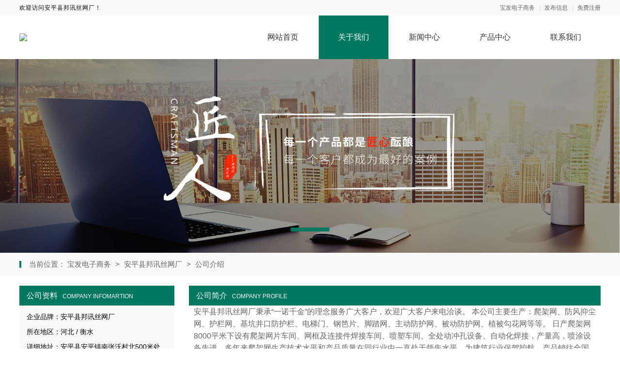

--- FILE ---
content_type: text/html; charset=utf-8
request_url: https://1110002.blxwzx.com/about.html
body_size: 5251
content:

<!DOCTYPE html>
<html lang="zh-CN">

<head>
    <meta charset="UTF-8" />
    <meta name="viewport" content="width=device-width, initial-scale=1.0" />
    <meta http-equiv="X-UA-Compatible" content="ie=edge" />
    <link rel="shortcut icon" href="https://oss.chinaqyz.com/ico/blxwzx.com.ico" type="image/x-icon" />
    <title>公司介绍_安平县邦讯丝网厂_宝发电子商务</title>
    <meta name="keywords" content="爬架网 冲孔网 护栏网 电梯门 " />
    <meta name="description" content="安平县邦讯丝网厂nPmblZyF,安平县邦讯丝网厂秉承“一诺千金”的理念服务广大客户，欢迎广大客户来电洽谈。 本公司主要生产：爬架网、防风抑尘网、护栏网、基坑井口防护栏、电梯门、钢笆片、脚踏网、主动防护网、被动防护网、植被勾花网等等。 日产爬架网8000平米下设有爬架网片车间、网框及连接件焊接车间、喷塑车间、全处动冲孔设备、自动化焊接，产量高，喷涂设备先进。多年来爬架网生产技术水平和产品质量在同行业中一直处于领先水平，为建筑行业保驾护航。产品销往全国各地，同时出口欧洲、中东、东南亚、香港等许多国家和地区，产品质量和竞争力的价格赢得了国内外客户的好评和赞誉。在丝网行业中持续创造佳绩，在新老客户中不断取得信赖。欢迎各位朋友来参观考察。
" />

    <link rel="stylesheet" type="text/css" href="/public/css/minireset.css" />
    <link rel="stylesheet" type="text/css" href="/public/css/normalize.css" />
    <link rel="stylesheet" type="text/css" href="/public/css/swiper.min.css" />

    <script type="text/javascript" src="/public/js/jquery.min.js"></script>
    <script type="text/javascript" src="/public/js/swiper.min.js"></script>
    <script type="text/javascript" src="/public/js/jquery.form.min.js"></script>
    <script type="text/javascript" src="/public/js/clipboard.min.js"></script>
    <script type="text/javascript" src="/public/js/jquery.cookie.js"></script>
    <script type="text/javascript" src="/public/js/ua-parser.min.js"></script>
    <script type="text/javascript" src="/public/js/lazyload.min.js"></script>
    <script type="text/javascript" src="/public/js/global.js"></script>

    <link rel="stylesheet" type="text/css" href="/theme/s1/css/model1.css" />

    <meta name="baidu-site-verification" content="code-zaKoEel8hJ" />
</head>

<body>
    <div class="main">
        <div class="public-header">
            <div class="w1200">
                <div class="name">欢迎访问安平县邦讯丝网厂！</div>
                <div class="member">
                    <a target="_blank" href="https://www.blxwzx.com">宝发电子商务</a>
                    <a target="_blank"
                        href="https://sso.chinaqyz.com/signin?type=b2b&ref=https%3A%2F%2F1110002.blxwzx.com%2Fabout.html">发布信息</a>
                    <a target="_blank"
                        href="https://sso.chinaqyz.com/signup?type=b2b&ref=https%3A%2F%2F1110002.blxwzx.com%2Fabout.html">免费注册</a>
                </div>
            </div>
        </div>
        <div class="public-logo">
            <div class="w1200">
                <div class="logo">
                    <a target="_blank" href="https://1110002.blxwzx.com/"><img
                            src="https://upload.chinaqyz.com/ssh/2022/03/24/ff530c4f-419d-448d-a56d-67b450796109.jpg" /></a>
                </div>
                <div class="menu">
                    <ul>
                        <li>
                            <a target="_blank" href="https://1110002.blxwzx.com/">网站首页</a>
                        </li>
                        <li class="active">
                            <a target="_blank" href="https://1110002.blxwzx.com/about.html">关于我们</a>
                        </li>
                        <li>
                            <a target="_blank" href="https://1110002.blxwzx.com/news">新闻中心</a>
                        </li>
                        <li>
                            <a target="_blank" href="https://1110002.blxwzx.com/product">产品中心</a>
                        </li>
                        <li>
                            <a target="_blank" href="https://1110002.blxwzx.com/contact.html">联系我们</a>
                        </li>
                    </ul>
                </div>
                <div class="btn">
                    <i class="iconfont iconmenu"></i>
                </div>
            </div>
        </div>
        <div class="public-banner">
            <div class="swiper-container swiperBanner">
                <div class="swiper-wrapper">
                    
                    <div class="swiper-slide web">
                        <img src="/theme/s1/images/default.jpg" />
                    </div>
                    
                    
                    <div class="swiper-slide wap">
                        <img src="/theme/s1/images/default.jpg" />
                    </div>
                    <div class="swiper-slide wap">
                        <img src="/theme/s1/images/default.jpg" />
                    </div>
                    
                </div>
                <div class="swiper-pagination"></div>
            </div>
        </div>
        <div class="public-position">
            <div class="w1200">
                <span>当前位置：</span>
                <a target="_blank" href="https://www.blxwzx.com">宝发电子商务 </a>
                <b>></b>
                <a target="_blank" href="https://1110002.blxwzx.com/">安平县邦讯丝网厂</a>
                <b>></b>
                <a href="#">公司介绍</a>
            </div>
        </div>
        <div class="public-wrap">
            <div class="w1200">
                <div class="side">
                    <div class="information">
                        <div class="title"><span>公司资料<i>COMPANY INFOMARTION</i></span></div>
                        <div class="box">
                            
                            <p>企业品牌：安平县邦讯丝网厂</p>
                            
                            <p>所在地区：河北 / 衡水</p>
                            
                            <p>详细地址：安平县安平镇南张沃村北500米处</p>
                            
                            
                            
                            
                            <p>手机号码：13393187661</p>
                            
                            
                            <p>主营业务：爬架网、防风抑尘网、护栏网、基坑井口防护栏、电梯门、钢笆片、脚踏网、主动防护网、被动防护网、植被勾花网等。</p>
                            
                        </div>
                    </div>
                    <div class="product">
                        <div class="title">
                            <span>热门产品</span>
                            <a target="_blank" href="https://1110002.blxwzx.com/product">MORE+</a>
                        </div>
                        <div class="box">
                            
                        </div>
                    </div>
                    <div class="news">
                        <div class="title">
                            <span>其他人正在看</span>
                        </div>
                        <div class="box">
                            
                            <div class="col">
                                <div class="image"><img class="lazyload" src="/public/images/loading.gif"
                                        data-src="https://upload.chinaqyz.com/nlp/1920114/ca00c88c-722f-40d0-bc12-eb690cbe07b0.jpg" /></div>
                                <div class="text">
                                    <h2><a target="_blank" href="https://1920033.blxwzx.com/news-3722331.html"
                                            title="大连外国语大学专科今日信息报名方式">大连外国语大学专科今日信息报名方式</a></h2>
                                    <p>2026-01-30</p>
                                </div>
                            </div>
                            
                            <div class="col">
                                <div class="image"><img class="lazyload" src="/public/images/loading.gif"
                                        data-src="https://oss.chinaqyz.com/nlp/6/12df8e39-2d46-4817-bccc-e4ddebcee723.png" /></div>
                                <div class="text">
                                    <h2><a target="_blank" href="https://270004.blxwzx.com/news-3722308.html"
                                            title="想要找到好项目的加入欣果铺子 装修补贴以及租金补贴">想要找到好项目的加入欣果铺子 装修补贴以...</a></h2>
                                    <p>2026-01-30</p>
                                </div>
                            </div>
                            
                            <div class="col">
                                <div class="image"><img class="lazyload" src="/public/images/loading.gif"
                                        data-src="https://upload.chinaqyz.com/nlp/1080057/8caa849d-ec03-44d5-a023-024c45956fbe.jpg" /></div>
                                <div class="text">
                                    <h2><a target="_blank" href="https://1080022.blxwzx.com/news-3722279.html"
                                            title="大连MPAcc辅导哪家好 社科赛斯会计专硕考研系统学习 避免疏漏">大连MPAcc辅导哪家好 社科赛斯会计专...</a></h2>
                                    <p>2026-01-30</p>
                                </div>
                            </div>
                            
                            <div class="col">
                                <div class="image"><img class="lazyload" src="/public/images/loading.gif"
                                        data-src="https://upload.chinaqyz.com/nlp/1080057/c841d544-f27c-41f5-b7c6-cf6b0f5864e5.jpg" /></div>
                                <div class="text">
                                    <h2><a target="_blank" href="https://1080022.blxwzx.com/news-3722245.html"
                                            title="大连大学mba培训机构哪家好 社科赛斯提炼考研重点上名校MBA">大连大学mba培训机构哪家好 社科赛斯提...</a></h2>
                                    <p>2026-01-30</p>
                                </div>
                            </div>
                            
                            <div class="col">
                                <div class="image"><img class="lazyload" src="/public/images/loading.gif"
                                        data-src="https://oss.chinaqyz.com/nlp/6/f67b6299-9016-4b30-b90d-448067eed524.png" /></div>
                                <div class="text">
                                    <h2><a target="_blank" href="https://270004.blxwzx.com/news-3722242.html"
                                            title="欣果铺子 为您提供优质的产品">欣果铺子 为您提供优质的产品</a></h2>
                                    <p>2026-01-30</p>
                                </div>
                            </div>
                            
                            
                            <div class="col">
                                <div class="image"><img class="lazyload" src="/public/images/loading.gif"
                                        data-src="https://oss.chinaqyz.com/images/%E6%AC%A3%E6%9E%9C%E9%93%BA%E5%AD%90/index_15.jpg" /></div>
                                <div class="text">
                                    <h2><a target="_blank" href="https://270004.blxwzx.com/product-28260228.html"
                                            title="锦江进口食品吃完让你健步如飞">锦江进口食品吃完让你健步如飞</a></h2>
                                    <p>2026-01-30</p>
                                </div>
                            </div>
                            
                            <div class="col">
                                <div class="image"><img class="lazyload" src="/public/images/loading.gif"
                                        data-src="https://upload.chinaqyz.com/nlp/1800292/48448ae8-49d5-450d-bd1e-c379597de253.jpg" /></div>
                                <div class="text">
                                    <h2><a target="_blank" href="https://1770035.blxwzx.com/product-28260085.html"
                                            title="江西招牌制作多少钱">江西招牌制作多少钱</a></h2>
                                    <p>2026-01-30</p>
                                </div>
                            </div>
                            
                            <div class="col">
                                <div class="image"><img class="lazyload" src="/public/images/loading.gif"
                                        data-src="https://upload.chinaqyz.com/nlp/1920114/195fadcc-2261-48e0-88b3-7a493d9c2cef.jpg" /></div>
                                <div class="text">
                                    <h2><a target="_blank" href="https://1920033.blxwzx.com/product-28260070.html"
                                            title="大连外国语国际教育学院航空职教今日信息宿舍环境怎么样">大连外国语国际教育学院航空职教今日信息宿...</a></h2>
                                    <p>2026-01-30</p>
                                </div>
                            </div>
                            
                            <div class="col">
                                <div class="image"><img class="lazyload" src="/public/images/loading.gif"
                                        data-src="https://upload.chinaqyz.com/nlp/1140048/52f61136-90bc-49ca-ac08-3dcfacbd1876.jpg" /></div>
                                <div class="text">
                                    <h2><a target="_blank" href="https://1140012.blxwzx.com/product-28259929.html"
                                            title="珠海300分能上的专科院校学费贵不贵-北京理工大学珠海学院继教院">珠海300分能上的专科院校学费贵不贵-北...</a></h2>
                                    <p>2026-01-29</p>
                                </div>
                            </div>
                            
                            <div class="col">
                                <div class="image"><img class="lazyload" src="/public/images/loading.gif"
                                        data-src="https://upload.chinaqyz.com/nlp/1080057/df46decb-d682-414a-ae1a-ddb95a4b663c.jpg" /></div>
                                <div class="text">
                                    <h2><a target="_blank" href="https://1080022.blxwzx.com/product-28259783.html"
                                            title="大连MPAcc专业辅导班选谁家 社科赛斯会计专硕考研系统学习 避免疏漏">大连MPAcc专业辅导班选谁家 社科赛斯...</a></h2>
                                    <p>2026-01-29</p>
                                </div>
                            </div>
                            
                        </div>
                    </div>
                    <div class="message">
                        <div class="title">
                            <span>在线留言</span>
                        </div>
                        <div class="box">
                            <form action="http://b2b.chinaqyz.com/api/gbook/submit" method="POST" class="i_form">
                                <input value="1110002" type="hidden" name="brandId" />
                                <input placeholder="请输入您的姓名" name="name" class="name" />
                                <input placeholder="请输入您的手机号码" name="cellphone" class="phone" />
                                <textarea class="content" name="content" placeholder="请输入您的问题"></textarea>
                                <button>提交</button>
                            </form>
                        </div>
                    </div>
                </div>
                <div class="bigbox">
                    <div class="company-about">
                        <div class="title"><span>公司简介<i>COMPANY PROFILE</i></span></div>
                        <div class="content">
                            <p class="p" style="text-indent: 0.0000pt; padding: 0pt 0pt 0pt 0pt; mso-pagination: widow-orphan; background: #ffffff; margin: 0.0000pt;"><span style="font-family: Helvetica; letter-spacing: 0pt; font-size: 12pt; background-image: initial; background-position: initial; background-size: initial; background-repeat: initial; background-attachment: initial; background-origin: initial; background-clip: initial;"><span style="font-family: Helvetica;">安平县邦讯丝网厂秉承</span><span style="font-family: Helvetica;">&ldquo;一诺千金&rdquo;的理念服务广大客户，欢迎广大客户来电洽谈。 本公司主要生产：爬架网、防风抑尘网、护栏网、基坑井口防护栏、电梯门、钢笆片、脚踏网、主动防护网、被动防护网、植被勾花网等等。 日产爬架网8000平米下设有爬架网片车间、网框及连接件焊接车间、喷塑车间、全处动冲孔设备、自动化焊接，产量高，喷涂设备先进。多年来爬架网生产技术水平和产品质量在同行业中一直处于领先水平，为建筑行业保驾护航。产品销往全国各地，同时出口欧洲、中东、东南亚、香港等许多国家和地区，产品质量和竞争力的价格赢得了国内外客户的好评和赞誉。在丝网行业中持续创造佳绩，在新老客户中不断取得信赖。欢迎各位朋友来参观考察。</span></span></p>
                        </div>
                    </div>
                </div>
            </div>
        </div>
        <div class="public-footer">
            <div class="menu">
                <div class="w1200">
                    <div class="col">
                        <a target="_blank" href="https://1110002.blxwzx.com/">公司首页</a>
                    </div>
                    <div class="col">
                        <a target="_blank" class="nav_list"
                            href="https://1110002.blxwzx.com/about.html">公司介绍</a>
                    </div>
                    <div class="col">
                        <a target="_blank" class="nav_list"
                            href="https://1110002.blxwzx.com/news">公司新闻</a>
                    </div>
                    <div class="col">
                        <a target="_blank" class="nav_list"
                            href="https://1110002.blxwzx.com/product">公司产品</a>
                    </div>
                    <div class="col">
                        <a target="_blank" class="nav_list"
                            href="https://1110002.blxwzx.com/contact.html">联系我们</a>
                    </div>
                    <div class="col">
                        <a target="_blank" class="nav_list"
                            href="https://1110002.blxwzx.com/sitemap.xml">站点地图</a>
                    </div>
                </div>
            </div>
            <div class="foot">
                <div class="w1200">
                    <div class="logo">
                        <a target="_blank" href="https://1110002.blxwzx.com/"><img
                                src="https://upload.chinaqyz.com/ssh/2022/03/24/ff530c4f-419d-448d-a56d-67b450796109.jpg" /></a>
                        <div class="name">安平县邦讯丝网厂</div>
                    </div>
                    <div class="info">
                        
                        
                        
                        <p>联系人：岳小红</p>
                        
                        
                        <p>公司地址：安平县安平镇南张沃村北500米处</p>
                        
                        <p>Copyright © 2010-2020 宝发电子商务 All Rights Reserved</p>
                    </div>
                    <div class="ewm">
                        <img src="https://www.blxwzx.com/qrcode?height=150&amp;text=%E6%9A%82%E6%97%A0%E5%86%85%E5%AE%B9&amp;width=150" />
                        <p>客服微信</p>
                    </div>
                </div>
            </div>
        </div>
        <div class="float-information">
            
            <div class="tips">
                <div class="w1200">
                    <div class="swiper-container swiperTips">
                        <div class="swiper-wrapper">
                            
                            <div class="swiper-slide">
                                <p>2分钟前 王小姐 正在咨询 </p>
                            </div>
                            
                            <div class="swiper-slide">
                                <p>6分钟前 田女士 正在咨询 </p>
                            </div>
                            
                            <div class="swiper-slide">
                                <p>7分钟前 马先生 正在咨询 </p>
                            </div>
                            
                            <div class="swiper-slide">
                                <p>5分钟前 段女士 正在咨询 </p>
                            </div>
                            
                            <div class="swiper-slide">
                                <p>4分钟前 林先生 正在咨询 </p>
                            </div>
                            
                            <div class="swiper-slide">
                                <p>2分钟前 陈小姐 正在咨询 </p>
                            </div>
                            
                            <div class="swiper-slide">
                                <p>8分钟前 廖女士 正在咨询 </p>
                            </div>
                            
                            <div class="swiper-slide">
                                <p>4分钟前 陈先生 正在咨询 </p>
                            </div>
                            
                            <div class="swiper-slide">
                                <p>10分钟前 田先生 正在咨询 </p>
                            </div>
                            
                            <div class="swiper-slide">
                                <p>3分钟前 吴先生 正在咨询 </p>
                            </div>
                            
                            <div class="swiper-slide">
                                <p>1分钟前 胡女士 正在咨询 </p>
                            </div>
                            
                            <div class="swiper-slide">
                                <p>7分钟前 田小姐 正在咨询 </p>
                            </div>
                            
                            <div class="swiper-slide">
                                <p>4分钟前 周先生 正在咨询 </p>
                            </div>
                            
                            <div class="swiper-slide">
                                <p>3分钟前 崔女士 正在咨询 </p>
                            </div>
                            
                            <div class="swiper-slide">
                                <p>1分钟前 田女士 正在咨询 </p>
                            </div>
                            
                            <div class="swiper-slide">
                                <p>2分钟前 周先生 正在咨询 </p>
                            </div>
                            
                            <div class="swiper-slide">
                                <p>4分钟前 廖小姐 正在咨询 </p>
                            </div>
                            
                            <div class="swiper-slide">
                                <p>3分钟前 朱女士 正在咨询 </p>
                            </div>
                            
                            <div class="swiper-slide">
                                <p>9分钟前 潘先生 正在咨询 </p>
                            </div>
                            
                            <div class="swiper-slide">
                                <p>1分钟前 王女士 正在咨询 </p>
                            </div>
                            
                        </div>
                    </div>
                </div>
            </div>
            <div class="menu">
                <div class="w1200">
                    <div class="col">
                        <a href="https://1110002.blxwzx.com/">
                            <i class="iconfont iconhome"></i>
                            <span>返回首页</span>
                        </a>
                    </div>
                    <div class="col">
                        <a href="tel:">
                            <i class="iconfont iconphone"></i>
                            <span>免费电话</span>
                        </a>
                    </div>
                    <div class="col">
                        <a href="https://sso.chinaqyz.com/signup?type=b2b&ref=https%3A%2F%2F1110002.blxwzx.com%2Fabout.html"
                            target="_blank">
                            <i class="iconfont iconuser"></i>
                            <span>立即注册</span>
                        </a>
                    </div>
                </div>
            </div>
        </div>
    </div>
    
    13393187661
    
    <script>
        $(function () {
            var landPage = $.cookie("landPage");
            if (!landPage) {
                var href = location.href;
                landPage = href;
                $.cookie("landPage", href);
            }

            $.ajax({
                url: "http://b2b.chinaqyz.com/api/visitor/submit",
                type: "GET",
                data: { brandId: "1110002", landPage: landPage },
                dataType: "jsonp",
                success: function (json) {

                }
            });
        });
    </script>
    <script type="text/javascript" src="/theme/s1/js/public.js"></script>
    <script type="text/javascript" src="https://js.users.51.la/20972063.js"></script>
	<div class="cnzz">
        <script type="text/javascript" src="https://v1.cnzz.com/z_stat.php?id=1279470533&web_id=1279470533"></script>
    </div>
    
</body>

</html>

--- FILE ---
content_type: application/javascript; charset=utf-8
request_url: https://1110002.blxwzx.com/theme/s1/js/public.js
body_size: 1242
content:
$(function () {
  var swiperBanner = new Swiper(".swiperBanner", {
    autoplay: {
      delay: 2500,
      disableOnInteraction: false,
    },
    pagination: {
      el: ".swiper-pagination",
      clickable: true,
    },
  });

  var swiperTips = new Swiper(".swiperTips", {
    autoplay: {
      delay: 4500,
      disableOnInteraction: false,
    },
    direction: "vertical",
    spaceBetween: 5,
    loop: true,
  });

  $(".public-servive")
    .find(".avatar")
    .click(function () {
      $(this).hide().siblings().show();
    });

  $(".public-servive")
    .find(".chatbox .header i")
    .click(function () {
      $(".public-servive").find(".chatbox").hide().siblings().show();
    });

  $(".i_form").ajaxForm({
    dataType: "json",
    beforeSerialize: function () { },
    success: function (json) {
      if (json.state == "ok") {
        alert("提交成功！");
        history.go(0);
      }
      if (json.state == "fail") {
        alert(json.message);
      }
    },
  });

  $(".public-logo")
    .find(".btn")
    .click(function () {
      if ($(".public-logo").find(".menu").css("display") == "none") {
        $(".public-logo").find(".menu").slideDown();
      } else {
        $(".public-logo").find(".menu").slideUp();
      }
    });

  $(".lazyload").lazyload();
});
